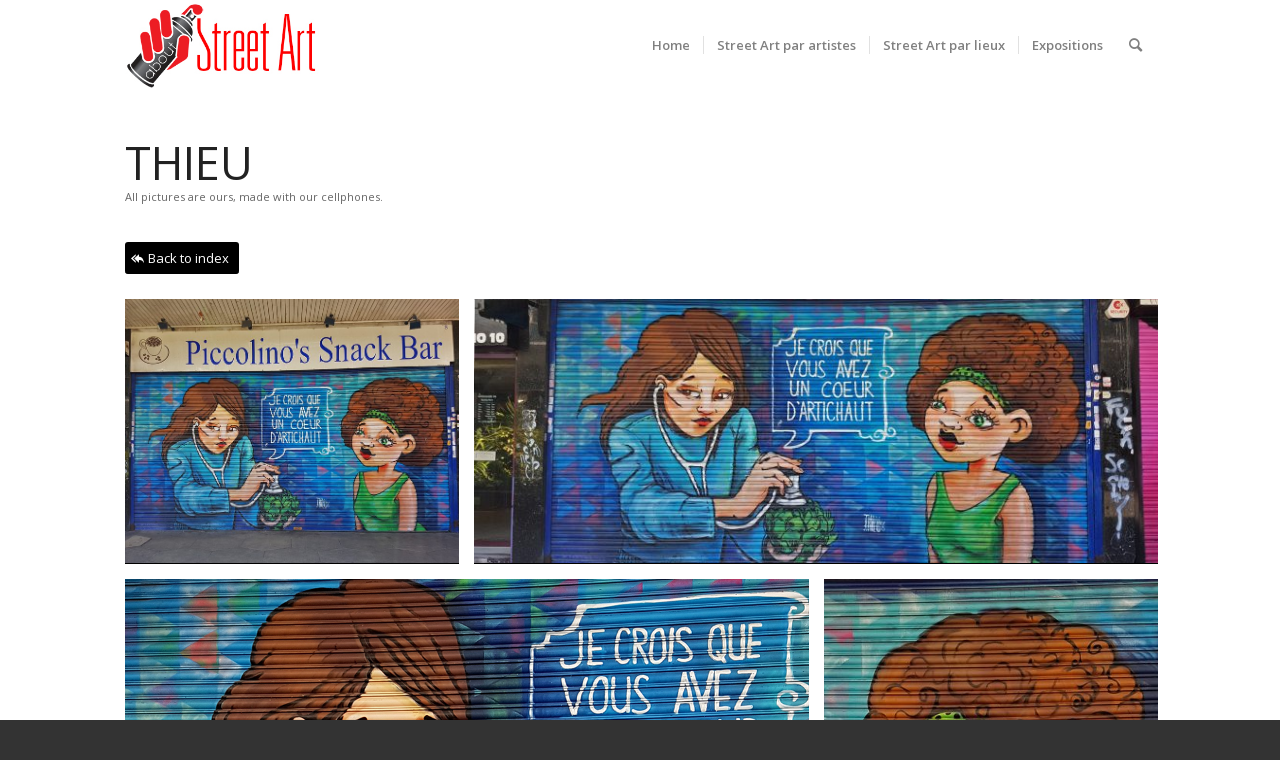

--- FILE ---
content_type: text/html; charset=UTF-8
request_url: https://www.about-street-art.com/thieu/
body_size: 11940
content:
<!DOCTYPE html>
<html lang="fr-FR" class="html_stretched responsive av-preloader-active av-preloader-enabled  html_header_top html_logo_left html_main_nav_header html_menu_right html_slim html_header_sticky html_header_shrinking html_mobile_menu_phone html_header_searchicon html_content_align_center html_header_unstick_top_disabled html_header_stretch_disabled html_minimal_header html_elegant-blog html_modern-blog html_av-submenu-hidden html_av-submenu-display-click html_av-overlay-side html_av-overlay-side-classic html_av-submenu-noclone html_entry_id_3450 av-cookies-no-cookie-consent av-no-preview av-default-lightbox html_text_menu_active av-mobile-menu-switch-default">
<head>
<meta charset="UTF-8" />
<meta name="robots" content="index, follow" />


<!-- mobile setting -->
<meta name="viewport" content="width=device-width, initial-scale=1">

<!-- Scripts/CSS and wp_head hook -->
<title>THIEU &#8211; Street Art&#8230;.</title>
<meta name='robots' content='max-image-preview:large' />
<link rel="alternate" type="application/rss+xml" title="Street Art.... &raquo; Flux" href="https://www.about-street-art.com/feed/" />
<link rel="alternate" type="application/rss+xml" title="Street Art.... &raquo; Flux des commentaires" href="https://www.about-street-art.com/comments/feed/" />

<!-- google webfont font replacement -->

			<script type='text/javascript'>

				(function() {

					/*	check if webfonts are disabled by user setting via cookie - or user must opt in.	*/
					var html = document.getElementsByTagName('html')[0];
					var cookie_check = html.className.indexOf('av-cookies-needs-opt-in') >= 0 || html.className.indexOf('av-cookies-can-opt-out') >= 0;
					var allow_continue = true;
					var silent_accept_cookie = html.className.indexOf('av-cookies-user-silent-accept') >= 0;

					if( cookie_check && ! silent_accept_cookie )
					{
						if( ! document.cookie.match(/aviaCookieConsent/) || html.className.indexOf('av-cookies-session-refused') >= 0 )
						{
							allow_continue = false;
						}
						else
						{
							if( ! document.cookie.match(/aviaPrivacyRefuseCookiesHideBar/) )
							{
								allow_continue = false;
							}
							else if( ! document.cookie.match(/aviaPrivacyEssentialCookiesEnabled/) )
							{
								allow_continue = false;
							}
							else if( document.cookie.match(/aviaPrivacyGoogleWebfontsDisabled/) )
							{
								allow_continue = false;
							}
						}
					}

					if( allow_continue )
					{
						var f = document.createElement('link');

						f.type 	= 'text/css';
						f.rel 	= 'stylesheet';
						f.href 	= 'https://fonts.googleapis.com/css?family=Open+Sans:400,600&display=auto';
						f.id 	= 'avia-google-webfont';

						document.getElementsByTagName('head')[0].appendChild(f);
					}
				})();

			</script>
			<script type="text/javascript">
window._wpemojiSettings = {"baseUrl":"https:\/\/s.w.org\/images\/core\/emoji\/14.0.0\/72x72\/","ext":".png","svgUrl":"https:\/\/s.w.org\/images\/core\/emoji\/14.0.0\/svg\/","svgExt":".svg","source":{"concatemoji":"https:\/\/www.about-street-art.com\/wp-includes\/js\/wp-emoji-release.min.js?ver=6.3.6"}};
/*! This file is auto-generated */
!function(i,n){var o,s,e;function c(e){try{var t={supportTests:e,timestamp:(new Date).valueOf()};sessionStorage.setItem(o,JSON.stringify(t))}catch(e){}}function p(e,t,n){e.clearRect(0,0,e.canvas.width,e.canvas.height),e.fillText(t,0,0);var t=new Uint32Array(e.getImageData(0,0,e.canvas.width,e.canvas.height).data),r=(e.clearRect(0,0,e.canvas.width,e.canvas.height),e.fillText(n,0,0),new Uint32Array(e.getImageData(0,0,e.canvas.width,e.canvas.height).data));return t.every(function(e,t){return e===r[t]})}function u(e,t,n){switch(t){case"flag":return n(e,"\ud83c\udff3\ufe0f\u200d\u26a7\ufe0f","\ud83c\udff3\ufe0f\u200b\u26a7\ufe0f")?!1:!n(e,"\ud83c\uddfa\ud83c\uddf3","\ud83c\uddfa\u200b\ud83c\uddf3")&&!n(e,"\ud83c\udff4\udb40\udc67\udb40\udc62\udb40\udc65\udb40\udc6e\udb40\udc67\udb40\udc7f","\ud83c\udff4\u200b\udb40\udc67\u200b\udb40\udc62\u200b\udb40\udc65\u200b\udb40\udc6e\u200b\udb40\udc67\u200b\udb40\udc7f");case"emoji":return!n(e,"\ud83e\udef1\ud83c\udffb\u200d\ud83e\udef2\ud83c\udfff","\ud83e\udef1\ud83c\udffb\u200b\ud83e\udef2\ud83c\udfff")}return!1}function f(e,t,n){var r="undefined"!=typeof WorkerGlobalScope&&self instanceof WorkerGlobalScope?new OffscreenCanvas(300,150):i.createElement("canvas"),a=r.getContext("2d",{willReadFrequently:!0}),o=(a.textBaseline="top",a.font="600 32px Arial",{});return e.forEach(function(e){o[e]=t(a,e,n)}),o}function t(e){var t=i.createElement("script");t.src=e,t.defer=!0,i.head.appendChild(t)}"undefined"!=typeof Promise&&(o="wpEmojiSettingsSupports",s=["flag","emoji"],n.supports={everything:!0,everythingExceptFlag:!0},e=new Promise(function(e){i.addEventListener("DOMContentLoaded",e,{once:!0})}),new Promise(function(t){var n=function(){try{var e=JSON.parse(sessionStorage.getItem(o));if("object"==typeof e&&"number"==typeof e.timestamp&&(new Date).valueOf()<e.timestamp+604800&&"object"==typeof e.supportTests)return e.supportTests}catch(e){}return null}();if(!n){if("undefined"!=typeof Worker&&"undefined"!=typeof OffscreenCanvas&&"undefined"!=typeof URL&&URL.createObjectURL&&"undefined"!=typeof Blob)try{var e="postMessage("+f.toString()+"("+[JSON.stringify(s),u.toString(),p.toString()].join(",")+"));",r=new Blob([e],{type:"text/javascript"}),a=new Worker(URL.createObjectURL(r),{name:"wpTestEmojiSupports"});return void(a.onmessage=function(e){c(n=e.data),a.terminate(),t(n)})}catch(e){}c(n=f(s,u,p))}t(n)}).then(function(e){for(var t in e)n.supports[t]=e[t],n.supports.everything=n.supports.everything&&n.supports[t],"flag"!==t&&(n.supports.everythingExceptFlag=n.supports.everythingExceptFlag&&n.supports[t]);n.supports.everythingExceptFlag=n.supports.everythingExceptFlag&&!n.supports.flag,n.DOMReady=!1,n.readyCallback=function(){n.DOMReady=!0}}).then(function(){return e}).then(function(){var e;n.supports.everything||(n.readyCallback(),(e=n.source||{}).concatemoji?t(e.concatemoji):e.wpemoji&&e.twemoji&&(t(e.twemoji),t(e.wpemoji)))}))}((window,document),window._wpemojiSettings);
</script>
<style type="text/css">
img.wp-smiley,
img.emoji {
	display: inline !important;
	border: none !important;
	box-shadow: none !important;
	height: 1em !important;
	width: 1em !important;
	margin: 0 0.07em !important;
	vertical-align: -0.1em !important;
	background: none !important;
	padding: 0 !important;
}
</style>
	<link rel='stylesheet' id='avia-grid-css' href='https://www.about-street-art.com/wp-content/themes/enfold/css/grid.css?ver=5.6.6' type='text/css' media='all' />
<link rel='stylesheet' id='avia-base-css' href='https://www.about-street-art.com/wp-content/themes/enfold/css/base.css?ver=5.6.6' type='text/css' media='all' />
<link rel='stylesheet' id='avia-layout-css' href='https://www.about-street-art.com/wp-content/themes/enfold/css/layout.css?ver=5.6.6' type='text/css' media='all' />
<link rel='stylesheet' id='avia-module-audioplayer-css' href='https://www.about-street-art.com/wp-content/themes/enfold/config-templatebuilder/avia-shortcodes/audio-player/audio-player.css?ver=5.6.6' type='text/css' media='all' />
<link rel='stylesheet' id='avia-module-blog-css' href='https://www.about-street-art.com/wp-content/themes/enfold/config-templatebuilder/avia-shortcodes/blog/blog.css?ver=5.6.6' type='text/css' media='all' />
<link rel='stylesheet' id='avia-module-postslider-css' href='https://www.about-street-art.com/wp-content/themes/enfold/config-templatebuilder/avia-shortcodes/postslider/postslider.css?ver=5.6.6' type='text/css' media='all' />
<link rel='stylesheet' id='avia-module-button-css' href='https://www.about-street-art.com/wp-content/themes/enfold/config-templatebuilder/avia-shortcodes/buttons/buttons.css?ver=5.6.6' type='text/css' media='all' />
<link rel='stylesheet' id='avia-module-buttonrow-css' href='https://www.about-street-art.com/wp-content/themes/enfold/config-templatebuilder/avia-shortcodes/buttonrow/buttonrow.css?ver=5.6.6' type='text/css' media='all' />
<link rel='stylesheet' id='avia-module-button-fullwidth-css' href='https://www.about-street-art.com/wp-content/themes/enfold/config-templatebuilder/avia-shortcodes/buttons_fullwidth/buttons_fullwidth.css?ver=5.6.6' type='text/css' media='all' />
<link rel='stylesheet' id='avia-module-catalogue-css' href='https://www.about-street-art.com/wp-content/themes/enfold/config-templatebuilder/avia-shortcodes/catalogue/catalogue.css?ver=5.6.6' type='text/css' media='all' />
<link rel='stylesheet' id='avia-module-comments-css' href='https://www.about-street-art.com/wp-content/themes/enfold/config-templatebuilder/avia-shortcodes/comments/comments.css?ver=5.6.6' type='text/css' media='all' />
<link rel='stylesheet' id='avia-module-contact-css' href='https://www.about-street-art.com/wp-content/themes/enfold/config-templatebuilder/avia-shortcodes/contact/contact.css?ver=5.6.6' type='text/css' media='all' />
<link rel='stylesheet' id='avia-module-slideshow-css' href='https://www.about-street-art.com/wp-content/themes/enfold/config-templatebuilder/avia-shortcodes/slideshow/slideshow.css?ver=5.6.6' type='text/css' media='all' />
<link rel='stylesheet' id='avia-module-slideshow-contentpartner-css' href='https://www.about-street-art.com/wp-content/themes/enfold/config-templatebuilder/avia-shortcodes/contentslider/contentslider.css?ver=5.6.6' type='text/css' media='all' />
<link rel='stylesheet' id='avia-module-countdown-css' href='https://www.about-street-art.com/wp-content/themes/enfold/config-templatebuilder/avia-shortcodes/countdown/countdown.css?ver=5.6.6' type='text/css' media='all' />
<link rel='stylesheet' id='avia-module-gallery-css' href='https://www.about-street-art.com/wp-content/themes/enfold/config-templatebuilder/avia-shortcodes/gallery/gallery.css?ver=5.6.6' type='text/css' media='all' />
<link rel='stylesheet' id='avia-module-gallery-hor-css' href='https://www.about-street-art.com/wp-content/themes/enfold/config-templatebuilder/avia-shortcodes/gallery_horizontal/gallery_horizontal.css?ver=5.6.6' type='text/css' media='all' />
<link rel='stylesheet' id='avia-module-maps-css' href='https://www.about-street-art.com/wp-content/themes/enfold/config-templatebuilder/avia-shortcodes/google_maps/google_maps.css?ver=5.6.6' type='text/css' media='all' />
<link rel='stylesheet' id='avia-module-gridrow-css' href='https://www.about-street-art.com/wp-content/themes/enfold/config-templatebuilder/avia-shortcodes/grid_row/grid_row.css?ver=5.6.6' type='text/css' media='all' />
<link rel='stylesheet' id='avia-module-heading-css' href='https://www.about-street-art.com/wp-content/themes/enfold/config-templatebuilder/avia-shortcodes/heading/heading.css?ver=5.6.6' type='text/css' media='all' />
<link rel='stylesheet' id='avia-module-rotator-css' href='https://www.about-street-art.com/wp-content/themes/enfold/config-templatebuilder/avia-shortcodes/headline_rotator/headline_rotator.css?ver=5.6.6' type='text/css' media='all' />
<link rel='stylesheet' id='avia-module-hr-css' href='https://www.about-street-art.com/wp-content/themes/enfold/config-templatebuilder/avia-shortcodes/hr/hr.css?ver=5.6.6' type='text/css' media='all' />
<link rel='stylesheet' id='avia-module-icon-css' href='https://www.about-street-art.com/wp-content/themes/enfold/config-templatebuilder/avia-shortcodes/icon/icon.css?ver=5.6.6' type='text/css' media='all' />
<link rel='stylesheet' id='avia-module-icon-circles-css' href='https://www.about-street-art.com/wp-content/themes/enfold/config-templatebuilder/avia-shortcodes/icon_circles/icon_circles.css?ver=5.6.6' type='text/css' media='all' />
<link rel='stylesheet' id='avia-module-iconbox-css' href='https://www.about-street-art.com/wp-content/themes/enfold/config-templatebuilder/avia-shortcodes/iconbox/iconbox.css?ver=5.6.6' type='text/css' media='all' />
<link rel='stylesheet' id='avia-module-icongrid-css' href='https://www.about-street-art.com/wp-content/themes/enfold/config-templatebuilder/avia-shortcodes/icongrid/icongrid.css?ver=5.6.6' type='text/css' media='all' />
<link rel='stylesheet' id='avia-module-iconlist-css' href='https://www.about-street-art.com/wp-content/themes/enfold/config-templatebuilder/avia-shortcodes/iconlist/iconlist.css?ver=5.6.6' type='text/css' media='all' />
<link rel='stylesheet' id='avia-module-image-css' href='https://www.about-street-art.com/wp-content/themes/enfold/config-templatebuilder/avia-shortcodes/image/image.css?ver=5.6.6' type='text/css' media='all' />
<link rel='stylesheet' id='avia-module-image-diff-css' href='https://www.about-street-art.com/wp-content/themes/enfold/config-templatebuilder/avia-shortcodes/image_diff/image_diff.css?ver=5.6.6' type='text/css' media='all' />
<link rel='stylesheet' id='avia-module-hotspot-css' href='https://www.about-street-art.com/wp-content/themes/enfold/config-templatebuilder/avia-shortcodes/image_hotspots/image_hotspots.css?ver=5.6.6' type='text/css' media='all' />
<link rel='stylesheet' id='avia-module-sc-lottie-animation-css' href='https://www.about-street-art.com/wp-content/themes/enfold/config-templatebuilder/avia-shortcodes/lottie_animation/lottie_animation.css?ver=5.6.6' type='text/css' media='all' />
<link rel='stylesheet' id='avia-module-magazine-css' href='https://www.about-street-art.com/wp-content/themes/enfold/config-templatebuilder/avia-shortcodes/magazine/magazine.css?ver=5.6.6' type='text/css' media='all' />
<link rel='stylesheet' id='avia-module-masonry-css' href='https://www.about-street-art.com/wp-content/themes/enfold/config-templatebuilder/avia-shortcodes/masonry_entries/masonry_entries.css?ver=5.6.6' type='text/css' media='all' />
<link rel='stylesheet' id='avia-siteloader-css' href='https://www.about-street-art.com/wp-content/themes/enfold/css/avia-snippet-site-preloader.css?ver=5.6.6' type='text/css' media='all' />
<link rel='stylesheet' id='avia-module-menu-css' href='https://www.about-street-art.com/wp-content/themes/enfold/config-templatebuilder/avia-shortcodes/menu/menu.css?ver=5.6.6' type='text/css' media='all' />
<link rel='stylesheet' id='avia-module-notification-css' href='https://www.about-street-art.com/wp-content/themes/enfold/config-templatebuilder/avia-shortcodes/notification/notification.css?ver=5.6.6' type='text/css' media='all' />
<link rel='stylesheet' id='avia-module-numbers-css' href='https://www.about-street-art.com/wp-content/themes/enfold/config-templatebuilder/avia-shortcodes/numbers/numbers.css?ver=5.6.6' type='text/css' media='all' />
<link rel='stylesheet' id='avia-module-portfolio-css' href='https://www.about-street-art.com/wp-content/themes/enfold/config-templatebuilder/avia-shortcodes/portfolio/portfolio.css?ver=5.6.6' type='text/css' media='all' />
<link rel='stylesheet' id='avia-module-post-metadata-css' href='https://www.about-street-art.com/wp-content/themes/enfold/config-templatebuilder/avia-shortcodes/post_metadata/post_metadata.css?ver=5.6.6' type='text/css' media='all' />
<link rel='stylesheet' id='avia-module-progress-bar-css' href='https://www.about-street-art.com/wp-content/themes/enfold/config-templatebuilder/avia-shortcodes/progressbar/progressbar.css?ver=5.6.6' type='text/css' media='all' />
<link rel='stylesheet' id='avia-module-promobox-css' href='https://www.about-street-art.com/wp-content/themes/enfold/config-templatebuilder/avia-shortcodes/promobox/promobox.css?ver=5.6.6' type='text/css' media='all' />
<link rel='stylesheet' id='avia-sc-search-css' href='https://www.about-street-art.com/wp-content/themes/enfold/config-templatebuilder/avia-shortcodes/search/search.css?ver=5.6.6' type='text/css' media='all' />
<link rel='stylesheet' id='avia-module-slideshow-accordion-css' href='https://www.about-street-art.com/wp-content/themes/enfold/config-templatebuilder/avia-shortcodes/slideshow_accordion/slideshow_accordion.css?ver=5.6.6' type='text/css' media='all' />
<link rel='stylesheet' id='avia-module-slideshow-feature-image-css' href='https://www.about-street-art.com/wp-content/themes/enfold/config-templatebuilder/avia-shortcodes/slideshow_feature_image/slideshow_feature_image.css?ver=5.6.6' type='text/css' media='all' />
<link rel='stylesheet' id='avia-module-slideshow-fullsize-css' href='https://www.about-street-art.com/wp-content/themes/enfold/config-templatebuilder/avia-shortcodes/slideshow_fullsize/slideshow_fullsize.css?ver=5.6.6' type='text/css' media='all' />
<link rel='stylesheet' id='avia-module-slideshow-fullscreen-css' href='https://www.about-street-art.com/wp-content/themes/enfold/config-templatebuilder/avia-shortcodes/slideshow_fullscreen/slideshow_fullscreen.css?ver=5.6.6' type='text/css' media='all' />
<link rel='stylesheet' id='avia-module-slideshow-ls-css' href='https://www.about-street-art.com/wp-content/themes/enfold/config-templatebuilder/avia-shortcodes/slideshow_layerslider/slideshow_layerslider.css?ver=5.6.6' type='text/css' media='all' />
<link rel='stylesheet' id='avia-module-social-css' href='https://www.about-street-art.com/wp-content/themes/enfold/config-templatebuilder/avia-shortcodes/social_share/social_share.css?ver=5.6.6' type='text/css' media='all' />
<link rel='stylesheet' id='avia-module-tabsection-css' href='https://www.about-street-art.com/wp-content/themes/enfold/config-templatebuilder/avia-shortcodes/tab_section/tab_section.css?ver=5.6.6' type='text/css' media='all' />
<link rel='stylesheet' id='avia-module-table-css' href='https://www.about-street-art.com/wp-content/themes/enfold/config-templatebuilder/avia-shortcodes/table/table.css?ver=5.6.6' type='text/css' media='all' />
<link rel='stylesheet' id='avia-module-tabs-css' href='https://www.about-street-art.com/wp-content/themes/enfold/config-templatebuilder/avia-shortcodes/tabs/tabs.css?ver=5.6.6' type='text/css' media='all' />
<link rel='stylesheet' id='avia-module-team-css' href='https://www.about-street-art.com/wp-content/themes/enfold/config-templatebuilder/avia-shortcodes/team/team.css?ver=5.6.6' type='text/css' media='all' />
<link rel='stylesheet' id='avia-module-testimonials-css' href='https://www.about-street-art.com/wp-content/themes/enfold/config-templatebuilder/avia-shortcodes/testimonials/testimonials.css?ver=5.6.6' type='text/css' media='all' />
<link rel='stylesheet' id='avia-module-timeline-css' href='https://www.about-street-art.com/wp-content/themes/enfold/config-templatebuilder/avia-shortcodes/timeline/timeline.css?ver=5.6.6' type='text/css' media='all' />
<link rel='stylesheet' id='avia-module-toggles-css' href='https://www.about-street-art.com/wp-content/themes/enfold/config-templatebuilder/avia-shortcodes/toggles/toggles.css?ver=5.6.6' type='text/css' media='all' />
<link rel='stylesheet' id='avia-module-video-css' href='https://www.about-street-art.com/wp-content/themes/enfold/config-templatebuilder/avia-shortcodes/video/video.css?ver=5.6.6' type='text/css' media='all' />
<link rel='stylesheet' id='sbi_styles-css' href='https://www.about-street-art.com/wp-content/plugins/instagram-feed/css/sbi-styles.min.css?ver=6.2.2' type='text/css' media='all' />
<link rel='stylesheet' id='wp-block-library-css' href='https://www.about-street-art.com/wp-includes/css/dist/block-library/style.min.css?ver=6.3.6' type='text/css' media='all' />
<style id='global-styles-inline-css' type='text/css'>
body{--wp--preset--color--black: #000000;--wp--preset--color--cyan-bluish-gray: #abb8c3;--wp--preset--color--white: #ffffff;--wp--preset--color--pale-pink: #f78da7;--wp--preset--color--vivid-red: #cf2e2e;--wp--preset--color--luminous-vivid-orange: #ff6900;--wp--preset--color--luminous-vivid-amber: #fcb900;--wp--preset--color--light-green-cyan: #7bdcb5;--wp--preset--color--vivid-green-cyan: #00d084;--wp--preset--color--pale-cyan-blue: #8ed1fc;--wp--preset--color--vivid-cyan-blue: #0693e3;--wp--preset--color--vivid-purple: #9b51e0;--wp--preset--color--metallic-red: #b02b2c;--wp--preset--color--maximum-yellow-red: #edae44;--wp--preset--color--yellow-sun: #eeee22;--wp--preset--color--palm-leaf: #83a846;--wp--preset--color--aero: #7bb0e7;--wp--preset--color--old-lavender: #745f7e;--wp--preset--color--steel-teal: #5f8789;--wp--preset--color--raspberry-pink: #d65799;--wp--preset--color--medium-turquoise: #4ecac2;--wp--preset--gradient--vivid-cyan-blue-to-vivid-purple: linear-gradient(135deg,rgba(6,147,227,1) 0%,rgb(155,81,224) 100%);--wp--preset--gradient--light-green-cyan-to-vivid-green-cyan: linear-gradient(135deg,rgb(122,220,180) 0%,rgb(0,208,130) 100%);--wp--preset--gradient--luminous-vivid-amber-to-luminous-vivid-orange: linear-gradient(135deg,rgba(252,185,0,1) 0%,rgba(255,105,0,1) 100%);--wp--preset--gradient--luminous-vivid-orange-to-vivid-red: linear-gradient(135deg,rgba(255,105,0,1) 0%,rgb(207,46,46) 100%);--wp--preset--gradient--very-light-gray-to-cyan-bluish-gray: linear-gradient(135deg,rgb(238,238,238) 0%,rgb(169,184,195) 100%);--wp--preset--gradient--cool-to-warm-spectrum: linear-gradient(135deg,rgb(74,234,220) 0%,rgb(151,120,209) 20%,rgb(207,42,186) 40%,rgb(238,44,130) 60%,rgb(251,105,98) 80%,rgb(254,248,76) 100%);--wp--preset--gradient--blush-light-purple: linear-gradient(135deg,rgb(255,206,236) 0%,rgb(152,150,240) 100%);--wp--preset--gradient--blush-bordeaux: linear-gradient(135deg,rgb(254,205,165) 0%,rgb(254,45,45) 50%,rgb(107,0,62) 100%);--wp--preset--gradient--luminous-dusk: linear-gradient(135deg,rgb(255,203,112) 0%,rgb(199,81,192) 50%,rgb(65,88,208) 100%);--wp--preset--gradient--pale-ocean: linear-gradient(135deg,rgb(255,245,203) 0%,rgb(182,227,212) 50%,rgb(51,167,181) 100%);--wp--preset--gradient--electric-grass: linear-gradient(135deg,rgb(202,248,128) 0%,rgb(113,206,126) 100%);--wp--preset--gradient--midnight: linear-gradient(135deg,rgb(2,3,129) 0%,rgb(40,116,252) 100%);--wp--preset--font-size--small: 1rem;--wp--preset--font-size--medium: 1.125rem;--wp--preset--font-size--large: 1.75rem;--wp--preset--font-size--x-large: clamp(1.75rem, 3vw, 2.25rem);--wp--preset--spacing--20: 0.44rem;--wp--preset--spacing--30: 0.67rem;--wp--preset--spacing--40: 1rem;--wp--preset--spacing--50: 1.5rem;--wp--preset--spacing--60: 2.25rem;--wp--preset--spacing--70: 3.38rem;--wp--preset--spacing--80: 5.06rem;--wp--preset--shadow--natural: 6px 6px 9px rgba(0, 0, 0, 0.2);--wp--preset--shadow--deep: 12px 12px 50px rgba(0, 0, 0, 0.4);--wp--preset--shadow--sharp: 6px 6px 0px rgba(0, 0, 0, 0.2);--wp--preset--shadow--outlined: 6px 6px 0px -3px rgba(255, 255, 255, 1), 6px 6px rgba(0, 0, 0, 1);--wp--preset--shadow--crisp: 6px 6px 0px rgba(0, 0, 0, 1);}body { margin: 0;--wp--style--global--content-size: 800px;--wp--style--global--wide-size: 1130px; }.wp-site-blocks > .alignleft { float: left; margin-right: 2em; }.wp-site-blocks > .alignright { float: right; margin-left: 2em; }.wp-site-blocks > .aligncenter { justify-content: center; margin-left: auto; margin-right: auto; }:where(.is-layout-flex){gap: 0.5em;}:where(.is-layout-grid){gap: 0.5em;}body .is-layout-flow > .alignleft{float: left;margin-inline-start: 0;margin-inline-end: 2em;}body .is-layout-flow > .alignright{float: right;margin-inline-start: 2em;margin-inline-end: 0;}body .is-layout-flow > .aligncenter{margin-left: auto !important;margin-right: auto !important;}body .is-layout-constrained > .alignleft{float: left;margin-inline-start: 0;margin-inline-end: 2em;}body .is-layout-constrained > .alignright{float: right;margin-inline-start: 2em;margin-inline-end: 0;}body .is-layout-constrained > .aligncenter{margin-left: auto !important;margin-right: auto !important;}body .is-layout-constrained > :where(:not(.alignleft):not(.alignright):not(.alignfull)){max-width: var(--wp--style--global--content-size);margin-left: auto !important;margin-right: auto !important;}body .is-layout-constrained > .alignwide{max-width: var(--wp--style--global--wide-size);}body .is-layout-flex{display: flex;}body .is-layout-flex{flex-wrap: wrap;align-items: center;}body .is-layout-flex > *{margin: 0;}body .is-layout-grid{display: grid;}body .is-layout-grid > *{margin: 0;}body{padding-top: 0px;padding-right: 0px;padding-bottom: 0px;padding-left: 0px;}a:where(:not(.wp-element-button)){text-decoration: underline;}.wp-element-button, .wp-block-button__link{background-color: #32373c;border-width: 0;color: #fff;font-family: inherit;font-size: inherit;line-height: inherit;padding: calc(0.667em + 2px) calc(1.333em + 2px);text-decoration: none;}.has-black-color{color: var(--wp--preset--color--black) !important;}.has-cyan-bluish-gray-color{color: var(--wp--preset--color--cyan-bluish-gray) !important;}.has-white-color{color: var(--wp--preset--color--white) !important;}.has-pale-pink-color{color: var(--wp--preset--color--pale-pink) !important;}.has-vivid-red-color{color: var(--wp--preset--color--vivid-red) !important;}.has-luminous-vivid-orange-color{color: var(--wp--preset--color--luminous-vivid-orange) !important;}.has-luminous-vivid-amber-color{color: var(--wp--preset--color--luminous-vivid-amber) !important;}.has-light-green-cyan-color{color: var(--wp--preset--color--light-green-cyan) !important;}.has-vivid-green-cyan-color{color: var(--wp--preset--color--vivid-green-cyan) !important;}.has-pale-cyan-blue-color{color: var(--wp--preset--color--pale-cyan-blue) !important;}.has-vivid-cyan-blue-color{color: var(--wp--preset--color--vivid-cyan-blue) !important;}.has-vivid-purple-color{color: var(--wp--preset--color--vivid-purple) !important;}.has-metallic-red-color{color: var(--wp--preset--color--metallic-red) !important;}.has-maximum-yellow-red-color{color: var(--wp--preset--color--maximum-yellow-red) !important;}.has-yellow-sun-color{color: var(--wp--preset--color--yellow-sun) !important;}.has-palm-leaf-color{color: var(--wp--preset--color--palm-leaf) !important;}.has-aero-color{color: var(--wp--preset--color--aero) !important;}.has-old-lavender-color{color: var(--wp--preset--color--old-lavender) !important;}.has-steel-teal-color{color: var(--wp--preset--color--steel-teal) !important;}.has-raspberry-pink-color{color: var(--wp--preset--color--raspberry-pink) !important;}.has-medium-turquoise-color{color: var(--wp--preset--color--medium-turquoise) !important;}.has-black-background-color{background-color: var(--wp--preset--color--black) !important;}.has-cyan-bluish-gray-background-color{background-color: var(--wp--preset--color--cyan-bluish-gray) !important;}.has-white-background-color{background-color: var(--wp--preset--color--white) !important;}.has-pale-pink-background-color{background-color: var(--wp--preset--color--pale-pink) !important;}.has-vivid-red-background-color{background-color: var(--wp--preset--color--vivid-red) !important;}.has-luminous-vivid-orange-background-color{background-color: var(--wp--preset--color--luminous-vivid-orange) !important;}.has-luminous-vivid-amber-background-color{background-color: var(--wp--preset--color--luminous-vivid-amber) !important;}.has-light-green-cyan-background-color{background-color: var(--wp--preset--color--light-green-cyan) !important;}.has-vivid-green-cyan-background-color{background-color: var(--wp--preset--color--vivid-green-cyan) !important;}.has-pale-cyan-blue-background-color{background-color: var(--wp--preset--color--pale-cyan-blue) !important;}.has-vivid-cyan-blue-background-color{background-color: var(--wp--preset--color--vivid-cyan-blue) !important;}.has-vivid-purple-background-color{background-color: var(--wp--preset--color--vivid-purple) !important;}.has-metallic-red-background-color{background-color: var(--wp--preset--color--metallic-red) !important;}.has-maximum-yellow-red-background-color{background-color: var(--wp--preset--color--maximum-yellow-red) !important;}.has-yellow-sun-background-color{background-color: var(--wp--preset--color--yellow-sun) !important;}.has-palm-leaf-background-color{background-color: var(--wp--preset--color--palm-leaf) !important;}.has-aero-background-color{background-color: var(--wp--preset--color--aero) !important;}.has-old-lavender-background-color{background-color: var(--wp--preset--color--old-lavender) !important;}.has-steel-teal-background-color{background-color: var(--wp--preset--color--steel-teal) !important;}.has-raspberry-pink-background-color{background-color: var(--wp--preset--color--raspberry-pink) !important;}.has-medium-turquoise-background-color{background-color: var(--wp--preset--color--medium-turquoise) !important;}.has-black-border-color{border-color: var(--wp--preset--color--black) !important;}.has-cyan-bluish-gray-border-color{border-color: var(--wp--preset--color--cyan-bluish-gray) !important;}.has-white-border-color{border-color: var(--wp--preset--color--white) !important;}.has-pale-pink-border-color{border-color: var(--wp--preset--color--pale-pink) !important;}.has-vivid-red-border-color{border-color: var(--wp--preset--color--vivid-red) !important;}.has-luminous-vivid-orange-border-color{border-color: var(--wp--preset--color--luminous-vivid-orange) !important;}.has-luminous-vivid-amber-border-color{border-color: var(--wp--preset--color--luminous-vivid-amber) !important;}.has-light-green-cyan-border-color{border-color: var(--wp--preset--color--light-green-cyan) !important;}.has-vivid-green-cyan-border-color{border-color: var(--wp--preset--color--vivid-green-cyan) !important;}.has-pale-cyan-blue-border-color{border-color: var(--wp--preset--color--pale-cyan-blue) !important;}.has-vivid-cyan-blue-border-color{border-color: var(--wp--preset--color--vivid-cyan-blue) !important;}.has-vivid-purple-border-color{border-color: var(--wp--preset--color--vivid-purple) !important;}.has-metallic-red-border-color{border-color: var(--wp--preset--color--metallic-red) !important;}.has-maximum-yellow-red-border-color{border-color: var(--wp--preset--color--maximum-yellow-red) !important;}.has-yellow-sun-border-color{border-color: var(--wp--preset--color--yellow-sun) !important;}.has-palm-leaf-border-color{border-color: var(--wp--preset--color--palm-leaf) !important;}.has-aero-border-color{border-color: var(--wp--preset--color--aero) !important;}.has-old-lavender-border-color{border-color: var(--wp--preset--color--old-lavender) !important;}.has-steel-teal-border-color{border-color: var(--wp--preset--color--steel-teal) !important;}.has-raspberry-pink-border-color{border-color: var(--wp--preset--color--raspberry-pink) !important;}.has-medium-turquoise-border-color{border-color: var(--wp--preset--color--medium-turquoise) !important;}.has-vivid-cyan-blue-to-vivid-purple-gradient-background{background: var(--wp--preset--gradient--vivid-cyan-blue-to-vivid-purple) !important;}.has-light-green-cyan-to-vivid-green-cyan-gradient-background{background: var(--wp--preset--gradient--light-green-cyan-to-vivid-green-cyan) !important;}.has-luminous-vivid-amber-to-luminous-vivid-orange-gradient-background{background: var(--wp--preset--gradient--luminous-vivid-amber-to-luminous-vivid-orange) !important;}.has-luminous-vivid-orange-to-vivid-red-gradient-background{background: var(--wp--preset--gradient--luminous-vivid-orange-to-vivid-red) !important;}.has-very-light-gray-to-cyan-bluish-gray-gradient-background{background: var(--wp--preset--gradient--very-light-gray-to-cyan-bluish-gray) !important;}.has-cool-to-warm-spectrum-gradient-background{background: var(--wp--preset--gradient--cool-to-warm-spectrum) !important;}.has-blush-light-purple-gradient-background{background: var(--wp--preset--gradient--blush-light-purple) !important;}.has-blush-bordeaux-gradient-background{background: var(--wp--preset--gradient--blush-bordeaux) !important;}.has-luminous-dusk-gradient-background{background: var(--wp--preset--gradient--luminous-dusk) !important;}.has-pale-ocean-gradient-background{background: var(--wp--preset--gradient--pale-ocean) !important;}.has-electric-grass-gradient-background{background: var(--wp--preset--gradient--electric-grass) !important;}.has-midnight-gradient-background{background: var(--wp--preset--gradient--midnight) !important;}.has-small-font-size{font-size: var(--wp--preset--font-size--small) !important;}.has-medium-font-size{font-size: var(--wp--preset--font-size--medium) !important;}.has-large-font-size{font-size: var(--wp--preset--font-size--large) !important;}.has-x-large-font-size{font-size: var(--wp--preset--font-size--x-large) !important;}
.wp-block-navigation a:where(:not(.wp-element-button)){color: inherit;}
:where(.wp-block-post-template.is-layout-flex){gap: 1.25em;}:where(.wp-block-post-template.is-layout-grid){gap: 1.25em;}
:where(.wp-block-columns.is-layout-flex){gap: 2em;}:where(.wp-block-columns.is-layout-grid){gap: 2em;}
.wp-block-pullquote{font-size: 1.5em;line-height: 1.6;}
</style>
<link rel='stylesheet' id='recent-facebook-posts-css-css' href='https://www.about-street-art.com/wp-content/plugins/recent-facebook-posts/assets/css/default.min.css?ver=2.0.13' type='text/css' media='all' />
<link rel='stylesheet' id='avia-scs-css' href='https://www.about-street-art.com/wp-content/themes/enfold/css/shortcodes.css?ver=5.6.6' type='text/css' media='all' />
<link rel='stylesheet' id='avia-fold-unfold-css' href='https://www.about-street-art.com/wp-content/themes/enfold/css/avia-snippet-fold-unfold.css?ver=5.6.6' type='text/css' media='all' />
<link rel='stylesheet' id='avia-popup-css-css' href='https://www.about-street-art.com/wp-content/themes/enfold/js/aviapopup/magnific-popup.min.css?ver=5.6.6' type='text/css' media='screen' />
<link rel='stylesheet' id='avia-lightbox-css' href='https://www.about-street-art.com/wp-content/themes/enfold/css/avia-snippet-lightbox.css?ver=5.6.6' type='text/css' media='screen' />
<link rel='stylesheet' id='avia-widget-css-css' href='https://www.about-street-art.com/wp-content/themes/enfold/css/avia-snippet-widget.css?ver=5.6.6' type='text/css' media='screen' />
<link rel='stylesheet' id='avia-dynamic-css' href='https://www.about-street-art.com/wp-content/uploads/dynamic_avia/enfold.css?ver=6517ed778ea42' type='text/css' media='all' />
<link rel='stylesheet' id='avia-custom-css' href='https://www.about-street-art.com/wp-content/themes/enfold/css/custom.css?ver=5.6.6' type='text/css' media='all' />
<link rel='stylesheet' id='avia-single-post-3450-css' href='https://www.about-street-art.com/wp-content/uploads/dynamic_avia/avia_posts_css/post-3450.css?ver=ver-1696453644' type='text/css' media='all' />
<script type='text/javascript' src='https://www.about-street-art.com/wp-includes/js/jquery/jquery.min.js?ver=3.7.0' id='jquery-core-js'></script>
<script type='text/javascript' src='https://www.about-street-art.com/wp-includes/js/jquery/jquery-migrate.min.js?ver=3.4.1' id='jquery-migrate-js'></script>
<script type='text/javascript' src='https://www.about-street-art.com/wp-content/themes/enfold/js/avia-js.js?ver=5.6.6' id='avia-js-js'></script>
<script type='text/javascript' src='https://www.about-street-art.com/wp-content/themes/enfold/js/avia-compat.js?ver=5.6.6' id='avia-compat-js'></script>
<link rel="https://api.w.org/" href="https://www.about-street-art.com/wp-json/" /><link rel="alternate" type="application/json" href="https://www.about-street-art.com/wp-json/wp/v2/pages/3450" /><link rel="EditURI" type="application/rsd+xml" title="RSD" href="https://www.about-street-art.com/xmlrpc.php?rsd" />
<meta name="generator" content="WordPress 6.3.6" />
<link rel="canonical" href="https://www.about-street-art.com/thieu/" />
<link rel='shortlink' href='https://www.about-street-art.com/?p=3450' />
<link rel="alternate" type="application/json+oembed" href="https://www.about-street-art.com/wp-json/oembed/1.0/embed?url=https%3A%2F%2Fwww.about-street-art.com%2Fthieu%2F" />
<link rel="alternate" type="text/xml+oembed" href="https://www.about-street-art.com/wp-json/oembed/1.0/embed?url=https%3A%2F%2Fwww.about-street-art.com%2Fthieu%2F&#038;format=xml" />
<link rel="profile" href="https://gmpg.org/xfn/11" />
<link rel="alternate" type="application/rss+xml" title="Street Art.... RSS2 Feed" href="https://www.about-street-art.com/feed/" />
<link rel="pingback" href="https://www.about-street-art.com/xmlrpc.php" />
<!--[if lt IE 9]><script src="https://www.about-street-art.com/wp-content/themes/enfold/js/html5shiv.js"></script><![endif]-->
<link rel="icon" href="https://www.aboutart.club/wp-content/uploads/2016/10/FAVICON.gif" type="image/gif">
<style type="text/css">
		@font-face {font-family: 'entypo-fontello'; font-weight: normal; font-style: normal; font-display: auto;
		src: url('https://www.about-street-art.com/wp-content/themes/enfold/config-templatebuilder/avia-template-builder/assets/fonts/entypo-fontello.woff2') format('woff2'),
		url('https://www.about-street-art.com/wp-content/themes/enfold/config-templatebuilder/avia-template-builder/assets/fonts/entypo-fontello.woff') format('woff'),
		url('https://www.about-street-art.com/wp-content/themes/enfold/config-templatebuilder/avia-template-builder/assets/fonts/entypo-fontello.ttf') format('truetype'),
		url('https://www.about-street-art.com/wp-content/themes/enfold/config-templatebuilder/avia-template-builder/assets/fonts/entypo-fontello.svg#entypo-fontello') format('svg'),
		url('https://www.about-street-art.com/wp-content/themes/enfold/config-templatebuilder/avia-template-builder/assets/fonts/entypo-fontello.eot'),
		url('https://www.about-street-art.com/wp-content/themes/enfold/config-templatebuilder/avia-template-builder/assets/fonts/entypo-fontello.eot?#iefix') format('embedded-opentype');
		} #top .avia-font-entypo-fontello, body .avia-font-entypo-fontello, html body [data-av_iconfont='entypo-fontello']:before{ font-family: 'entypo-fontello'; }
		</style>

<!--
Debugging Info for Theme support: 

Theme: Enfold
Version: 5.6.6
Installed: enfold
AviaFramework Version: 5.6
AviaBuilder Version: 5.3
aviaElementManager Version: 1.0.1
ML:128-PU:99-PLA:9
WP:6.3.6
Compress: CSS:disabled - JS:disabled
Updates: enabled - token has changed and not verified
PLAu:8
-->
</head>

<body id="top" class="page-template-default page page-id-3450 stretched rtl_columns av-curtain-numeric open_sans  avia-responsive-images-support" itemscope="itemscope" itemtype="https://schema.org/WebPage" >

	<div class='av-siteloader-wrap av-transition-enabled'><div class="av-siteloader-inner"><div class="av-siteloader-cell"><div class="av-siteloader"><div class="av-siteloader-extra"></div></div></div></div></div>
	<div id='wrap_all'>

	
<header id='header' class='all_colors header_color light_bg_color  av_header_top av_logo_left av_main_nav_header av_menu_right av_slim av_header_sticky av_header_shrinking av_header_stretch_disabled av_mobile_menu_phone av_header_searchicon av_header_unstick_top_disabled av_seperator_small_border av_minimal_header av_bottom_nav_disabled ' data-av_shrink_factor='50' role="banner" itemscope="itemscope" itemtype="https://schema.org/WPHeader" >

		<div  id='header_main' class='container_wrap container_wrap_logo'>

        <div class='container av-logo-container'><div class='inner-container'><span class='logo avia-standard-logo'><a href='https://www.about-street-art.com/' class='' aria-label='base-logo-fini-pour-ENFOLD' title='base-logo-fini-pour-ENFOLD'><img src="https://www.about-street-art.com/wp-content/uploads/2023/09/base-logo-fini-pour-ENFOLD.jpg" srcset="https://www.about-street-art.com/wp-content/uploads/2023/09/base-logo-fini-pour-ENFOLD.jpg 340w, https://www.about-street-art.com/wp-content/uploads/2023/09/base-logo-fini-pour-ENFOLD-300x138.jpg 300w" sizes="(max-width: 340px) 100vw, 340px" height="100" width="300" alt='Street Art....' title='base-logo-fini-pour-ENFOLD' /></a></span><nav class='main_menu' data-selectname='Sélectionner une page'  role="navigation" itemscope="itemscope" itemtype="https://schema.org/SiteNavigationElement" ><div class="avia-menu av-main-nav-wrap"><ul role="menu" class="menu av-main-nav" id="avia-menu"><li role="menuitem" id="menu-item-2687" class="menu-item menu-item-type-post_type menu-item-object-page menu-item-home menu-item-top-level menu-item-top-level-1"><a href="https://www.about-street-art.com/" itemprop="url" tabindex="0"><span class="avia-bullet"></span><span class="avia-menu-text">Home</span><span class="avia-menu-fx"><span class="avia-arrow-wrap"><span class="avia-arrow"></span></span></span></a></li>
<li role="menuitem" id="menu-item-2875" class="menu-item menu-item-type-post_type menu-item-object-page menu-item-mega-parent  menu-item-top-level menu-item-top-level-2"><a href="https://www.about-street-art.com/street-artists-index/" itemprop="url" tabindex="0"><span class="avia-bullet"></span><span class="avia-menu-text">Street Art par artistes</span><span class="avia-menu-fx"><span class="avia-arrow-wrap"><span class="avia-arrow"></span></span></span></a></li>
<li role="menuitem" id="menu-item-2706" class="menu-item menu-item-type-post_type menu-item-object-page menu-item-has-children menu-item-top-level menu-item-top-level-3"><a href="https://www.about-street-art.com/home-places/" itemprop="url" tabindex="0"><span class="avia-bullet"></span><span class="avia-menu-text">Street Art par lieux</span><span class="avia-menu-fx"><span class="avia-arrow-wrap"><span class="avia-arrow"></span></span></span></a>


<ul class="sub-menu">
	<li role="menuitem" id="menu-item-2266" class="menu-item menu-item-type-post_type menu-item-object-page"><a href="https://www.about-street-art.com/street-art-in-france/" itemprop="url" tabindex="0"><span class="avia-bullet"></span><span class="avia-menu-text">Street Art en France</span></a></li>
	<li role="menuitem" id="menu-item-8849" class="menu-item menu-item-type-post_type menu-item-object-page"><a href="https://www.about-street-art.com/street-art-in-germany/" itemprop="url" tabindex="0"><span class="avia-bullet"></span><span class="avia-menu-text">Street Art en Allemagne</span></a></li>
	<li role="menuitem" id="menu-item-2262" class="menu-item menu-item-type-post_type menu-item-object-page"><a href="https://www.about-street-art.com/street-art-in-london/" itemprop="url" tabindex="0"><span class="avia-bullet"></span><span class="avia-menu-text">Street Art à Londres</span></a></li>
	<li role="menuitem" id="menu-item-5478" class="menu-item menu-item-type-post_type menu-item-object-page"><a href="https://www.about-street-art.com/street-art-in-luxembourg/" itemprop="url" tabindex="0"><span class="avia-bullet"></span><span class="avia-menu-text">Street Art au Luxembourg</span></a></li>
	<li role="menuitem" id="menu-item-5493" class="menu-item menu-item-type-post_type menu-item-object-page"><a href="https://www.about-street-art.com/street-art-in-netherlands/" itemprop="url" tabindex="0"><span class="avia-bullet"></span><span class="avia-menu-text">Street Art aux Pays-Bas</span></a></li>
	<li role="menuitem" id="menu-item-2256" class="menu-item menu-item-type-post_type menu-item-object-page"><a href="https://www.about-street-art.com/street-art-in-new-york/" itemprop="url" tabindex="0"><span class="avia-bullet"></span><span class="avia-menu-text">Street Art à New-York</span></a></li>
	<li role="menuitem" id="menu-item-8867" class="menu-item menu-item-type-post_type menu-item-object-page"><a href="https://www.about-street-art.com/street-art-in-uk/" itemprop="url" tabindex="0"><span class="avia-bullet"></span><span class="avia-menu-text">Street Art au Royaume-Uni</span></a></li>
</ul>
</li>
<li role="menuitem" id="menu-item-4811" class="menu-item menu-item-type-post_type menu-item-object-page menu-item-has-children menu-item-top-level menu-item-top-level-4"><a href="https://www.about-street-art.com/urban-art-2017/" itemprop="url" tabindex="0"><span class="avia-bullet"></span><span class="avia-menu-text">Expositions</span><span class="avia-menu-fx"><span class="avia-arrow-wrap"><span class="avia-arrow"></span></span></span></a>


<ul class="sub-menu">
	<li role="menuitem" id="menu-item-7213" class="menu-item menu-item-type-post_type menu-item-object-page"><a href="https://www.about-street-art.com/bristol-upfest-2016/" itemprop="url" tabindex="0"><span class="avia-bullet"></span><span class="avia-menu-text">BRISTOL UPFEST 2016</span></a></li>
	<li role="menuitem" id="menu-item-8531" class="menu-item menu-item-type-post_type menu-item-object-page"><a href="https://www.about-street-art.com/bristol-upfest-2017/" itemprop="url" tabindex="0"><span class="avia-bullet"></span><span class="avia-menu-text">BRISTOL UPFEST 2017</span></a></li>
	<li role="menuitem" id="menu-item-6951" class="menu-item menu-item-type-post_type menu-item-object-page"><a href="https://www.about-street-art.com/dulwich-outdoor-gallery/" itemprop="url" tabindex="0"><span class="avia-bullet"></span><span class="avia-menu-text">DULWICH OUTDOOR GALLERY</span></a></li>
	<li role="menuitem" id="menu-item-8527" class="menu-item menu-item-type-post_type menu-item-object-page"><a href="https://www.about-street-art.com/kufas-urban-art/" itemprop="url" tabindex="0"><span class="avia-bullet"></span><span class="avia-menu-text">KUFA&rsquo;s URBAN ART</span></a></li>
	<li role="menuitem" id="menu-item-10989" class="menu-item menu-item-type-post_type menu-item-object-page"><a href="https://www.about-street-art.com/louvrage-57-2017/" itemprop="url" tabindex="0"><span class="avia-bullet"></span><span class="avia-menu-text">L&rsquo;OUVRAGE-57 2017</span></a></li>
	<li role="menuitem" id="menu-item-10561" class="menu-item menu-item-type-post_type menu-item-object-page"><a href="https://www.about-street-art.com/meeting-of-styles-uk/" itemprop="url" tabindex="0"><span class="avia-bullet"></span><span class="avia-menu-text">MEETING OF STYLES UK</span></a></li>
	<li role="menuitem" id="menu-item-8520" class="menu-item menu-item-type-post_type menu-item-object-page"><a href="https://www.about-street-art.com/urbanart-2015/" itemprop="url" tabindex="0"><span class="avia-bullet"></span><span class="avia-menu-text">URBANART 2015</span></a></li>
	<li role="menuitem" id="menu-item-6952" class="menu-item menu-item-type-post_type menu-item-object-page"><a href="https://www.about-street-art.com/urban-art-2017/" itemprop="url" tabindex="0"><span class="avia-bullet"></span><span class="avia-menu-text">URBANART 2017</span></a></li>
	<li role="menuitem" id="menu-item-8515" class="menu-item menu-item-type-post_type menu-item-object-page"><a href="https://www.about-street-art.com/wood-street-walls/" itemprop="url" tabindex="0"><span class="avia-bullet"></span><span class="avia-menu-text">WOOD STREET WALLS</span></a></li>
</ul>
</li>
<li id="menu-item-search" class="noMobile menu-item menu-item-search-dropdown menu-item-avia-special" role="menuitem"><a aria-label="Rechercher" href="?s=" rel="nofollow" data-avia-search-tooltip="

&lt;form role=&quot;search&quot; action=&quot;https://www.about-street-art.com/&quot; id=&quot;searchform&quot; method=&quot;get&quot; class=&quot;&quot;&gt;
	&lt;div&gt;
		&lt;input type=&quot;submit&quot; value=&quot;&quot; id=&quot;searchsubmit&quot; class=&quot;button avia-font-entypo-fontello&quot; /&gt;
		&lt;input type=&quot;text&quot; id=&quot;s&quot; name=&quot;s&quot; value=&quot;&quot; placeholder=&#039;Rechercher&#039; /&gt;
			&lt;/div&gt;
&lt;/form&gt;
" aria-hidden='false' data-av_icon='' data-av_iconfont='entypo-fontello'><span class="avia_hidden_link_text">Rechercher</span></a></li><li class="av-burger-menu-main menu-item-avia-special " role="menuitem">
	        			<a href="#" aria-label="Menu" aria-hidden="false">
							<span class="av-hamburger av-hamburger--spin av-js-hamburger">
								<span class="av-hamburger-box">
						          <span class="av-hamburger-inner"></span>
						          <strong>Menu</strong>
								</span>
							</span>
							<span class="avia_hidden_link_text">Menu</span>
						</a>
	        		   </li></ul></div></nav></div> </div> 
		<!-- end container_wrap-->
		</div>
<div class="header_bg"></div>
<!-- end header -->
</header>

	<div id='main' class='all_colors' data-scroll-offset='88'>

	<div   class='main_color container_wrap_first container_wrap fullsize'  ><div class='container av-section-cont-open' ><main  role="main" itemprop="mainContentOfPage"  class='template-page content  av-content-full alpha units'><div class='post-entry post-entry-type-page post-entry-3450'><div class='entry-content-wrapper clearfix'><div  class='flex_column av-fz8vmy-30f748aec782034b7728c096133df81a av_one_full  avia-builder-el-0  el_before_av_one_full  avia-builder-el-first  first flex_column_div  '     ><div  class='av-special-heading av-el93yy-87a13270748a40b34f8afb32ffe585e6 av-special-heading-h5 blockquote modern-quote  avia-builder-el-1  el_before_av_hr  avia-builder-el-first  av-inherit-size'><h5 class='av-special-heading-tag'  itemprop="headline"  >THIEU</h5><div class='av-subheading av-subheading_below'><p>All pictures are ours, made with our cellphones.</p>
</div><div class="special-heading-border"><div class="special-heading-inner-border"></div></div></div>
<div  class='hr av-184xqi-f4c4de0e3dac519d46cd911da79096fe hr-invisible  avia-builder-el-2  el_after_av_heading  el_before_av_button '><span class='hr-inner '><span class="hr-inner-style"></span></span></div>
<div  class='avia-button-wrap av-atqf96-9c9a20a3fa7d82802873e5a5558d16ef-wrap avia-button-left  avia-builder-el-3  el_after_av_hr  el_before_av_hr '><a href='https://www.about-street-art.com/street-artists-index/'  class='avia-button av-atqf96-9c9a20a3fa7d82802873e5a5558d16ef avia-icon_select-yes-left-icon avia-size-small avia-position-left avia-color-theme-color'  ><span class='avia_button_icon avia_button_icon_left' aria-hidden='true' data-av_icon='' data-av_iconfont='entypo-fontello'></span><span class='avia_iconbox_title' >Back to index</span></a></div>
<div  class='hr av-9ew7wq-d178a70e54ef00ca835fed456f7bafe5 hr-invisible  avia-builder-el-4  el_after_av_button  avia-builder-el-last '><span class='hr-inner '><span class="hr-inner-style"></span></span></div></div><div  class='flex_column av-7jsvqy-2c725e889e8bd91a451a1e0c7f1de39b av_one_full  avia-builder-el-5  el_after_av_one_full  el_before_av_one_full  first flex_column_div av-zero-column-padding  column-top-margin'     ><div id='av-masonry-1' class='av-masonry av-65e3yi-389e2ce5ddcea574e20311dca9d207ef noHover av-fixed-size av-large-gap av-hover-overlay- av-masonry-animation-active av-masonry-col-3 av-caption-on-hover av-caption-style-overlay av-masonry-entries ' data-post_id="3450"><div class="av-masonry-container isotope av-js-disabled"><div class='av-masonry-entry isotope-item av-masonry-item-no-image all_sort artists_sort  croydon_sort  london-uk_sort  thieu_sort  villes_sort  a_la_une_sort  brick-lane_sort '></div><a href="https://www.about-street-art.com/wp-content/uploads/2018/04/THIEU-Croydon-Greater-London-Picture-2018-04-19.jpg" id='av-masonry-1-item-11291' data-av-masonry-item='11291' class='av-masonry-entry isotope-item post-11291 portfolio type-portfolio status-publish has-post-thumbnail hentry portfolio_entries-artists portfolio_entries-croydon portfolio_entries-london-uk portfolio_entries-thieu portfolio_entries-villes all_sort artists_sort  croydon_sort  london-uk_sort  thieu_sort  villes_sort  av-masonry-item-with-image av-grid-img' title="THIEU | Croydon &#8211; Greater London | Picture 2018/04/19 by About Street Art" itemscope="itemscope" itemtype="https://schema.org/CreativeWork"><div class='av-inner-masonry-sizer'></div><figure class='av-inner-masonry main_color'><div class="av-masonry-outerimage-container"><div class='av-masonry-image-container' style="background-image: url(https://www.about-street-art.com/wp-content/uploads/2018/04/THIEU-Croydon-Greater-London-Picture-2018-04-19-705x561.jpg);"  title="THIEU | Croydon &#8211; Greater London | Picture 2018/04/19 by About Street Art"  ></div></div></figure></a><!--end av-masonry entry--><a href="https://www.about-street-art.com/wp-content/uploads/2018/04/THIEU-Croydon-Greater-London-Picture-by-About-Street-Art-2018-04-19.jpg" id='av-masonry-1-item-11288' data-av-masonry-item='11288' class='av-masonry-entry isotope-item post-11288 portfolio type-portfolio status-publish has-post-thumbnail hentry tag-landscape portfolio_entries-artists portfolio_entries-croydon portfolio_entries-london-uk portfolio_entries-thieu portfolio_entries-villes all_sort artists_sort  croydon_sort  london-uk_sort  thieu_sort  villes_sort  av-masonry-item-with-image av-landscape-img' title="THIEU | Croydon &#8211; Greater London | Picture 2018/04/19" itemscope="itemscope" itemtype="https://schema.org/CreativeWork"><div class='av-inner-masonry-sizer'></div><figure class='av-inner-masonry main_color'><div class="av-masonry-outerimage-container"><div class='av-masonry-image-container' style="background-image: url(https://www.about-street-art.com/wp-content/uploads/2018/04/THIEU-Croydon-Greater-London-Picture-by-About-Street-Art-2018-04-19-705x272.jpg);"  title="THIEU | Croydon &#8211; Greater London | Picture 2018/04/19"  ></div></div></figure></a><!--end av-masonry entry--><a href="https://www.about-street-art.com/wp-content/uploads/2018/04/THIEU-Croydon-Greater-London-Picture-2018-04-19-detail1.jpg" id='av-masonry-1-item-11285' data-av-masonry-item='11285' class='av-masonry-entry isotope-item post-11285 portfolio type-portfolio status-publish has-post-thumbnail hentry tag-landscape tag-portrait portfolio_entries-a_la_une portfolio_entries-artists portfolio_entries-croydon portfolio_entries-london-uk portfolio_entries-thieu portfolio_entries-villes all_sort a_la_une_sort  artists_sort  croydon_sort  london-uk_sort  thieu_sort  villes_sort  av-masonry-item-with-image av-portrait-img av-landscape-img' title="THIEU | Croydon &#8211; Greater London | Picture by About-Street-Art 2018/04/19 &#8211; close up" itemscope="itemscope" itemtype="https://schema.org/CreativeWork"><div class='av-inner-masonry-sizer'></div><figure class='av-inner-masonry main_color'><div class="av-masonry-outerimage-container"><div class='av-masonry-image-container' style="background-image: url(https://www.about-street-art.com/wp-content/uploads/2018/04/THIEU-Croydon-Greater-London-Picture-2018-04-19-detail1.jpg);"  title="THIEU | Croydon &#8211; Greater London | Picture by About-Street-Art 2018/04/19 &#8211; close up"  ></div></div></figure></a><!--end av-masonry entry--><a href="https://www.about-street-art.com/wp-content/uploads/2018/04/THIEU-Croydon-Greater-London-Picture-2018-04-19-detail2.jpg" id='av-masonry-1-item-11282' data-av-masonry-item='11282' class='av-masonry-entry isotope-item post-11282 portfolio type-portfolio status-publish has-post-thumbnail hentry tag-portrait portfolio_entries-artists portfolio_entries-croydon portfolio_entries-london-uk portfolio_entries-thieu portfolio_entries-villes all_sort artists_sort  croydon_sort  london-uk_sort  thieu_sort  villes_sort  av-masonry-item-with-image av-portrait-img' title="THIEU | Croydon &#8211; Greater London | Picture by About-Street-Art 2018/04/19" itemscope="itemscope" itemtype="https://schema.org/CreativeWork"><div class='av-inner-masonry-sizer'></div><figure class='av-inner-masonry main_color'><div class="av-masonry-outerimage-container"><div class='av-masonry-image-container' style="background-image: url(https://www.about-street-art.com/wp-content/uploads/2018/04/THIEU-Croydon-Greater-London-Picture-2018-04-19-detail2-433x705.jpg);"  title="THIEU | Croydon &#8211; Greater London | Picture by About-Street-Art 2018/04/19"  ></div></div></figure></a><!--end av-masonry entry--><a href="https://www.about-street-art.com/wp-content/uploads/2016/08/THIEU_London_01.jpg" id='av-masonry-1-item-1898' data-av-masonry-item='1898' class='av-masonry-entry isotope-item post-1898 portfolio type-portfolio status-publish has-post-thumbnail hentry tag-landscape tag-portrait portfolio_entries-artists portfolio_entries-brick-lane portfolio_entries-london-uk portfolio_entries-thieu portfolio_entries-villes all_sort artists_sort  brick-lane_sort  london-uk_sort  thieu_sort  villes_sort  av-masonry-item-with-image av-portrait-img av-landscape-img' title="THIEU &#8211; London &#8211; Shoreditch (Photo 2016-07-14)" itemscope="itemscope" itemtype="https://schema.org/CreativeWork"><div class='av-inner-masonry-sizer'></div><figure class='av-inner-masonry main_color'><div class="av-masonry-outerimage-container"><div class='av-masonry-image-container' style="background-image: url(https://www.about-street-art.com/wp-content/uploads/2016/08/THIEU_London_01.jpg);"  title="THIEU &#8211; London &#8211; Shoreditch (Photo 2016-07-14)"  ></div></div></figure></a><!--end av-masonry entry--></div><div class='av-masonry-pagination av-masonry-pagination-pagination'><nav class='pagination'><span class='pagination-meta'>Page 1 sur 0</span></nav>
</div></div></div><div  class='flex_column av-4aqui2-102c6d9d0e6f6ec072bac55c8fabec66 av_one_full  avia-builder-el-7  el_after_av_one_full  avia-builder-el-last  first flex_column_div  column-top-margin'     ><div  class='hr av-2db27u-be7e0c6338bddf8d2d22ba90fc41a318 hr-default  avia-builder-el-8  avia-builder-el-no-sibling '><span class='hr-inner '><span class="hr-inner-style"></span></span></div></div></p>
</div></div></main><!-- close content main element --> <!-- section close by builder template -->		</div><!--end builder template--></div><!-- close default .container_wrap element -->

	
				<footer class='container_wrap socket_color' id='socket'  role="contentinfo" itemscope="itemscope" itemtype="https://schema.org/WPFooter" >
                    <div class='container'>

                        <span class='copyright'>© Copyright 2017 - about-street-art.com </span>

                        
                    </div>

	            <!-- ####### END SOCKET CONTAINER ####### -->
				</footer>


					<!-- end main -->
		</div>

		<!-- end wrap_all --></div>

<a href='#top' title='Faire défiler vers le haut' id='scroll-top-link' aria-hidden='true' data-av_icon='' data-av_iconfont='entypo-fontello'><span class="avia_hidden_link_text">Faire défiler vers le haut</span></a>

<div id="fb-root"></div>

<!-- Instagram Feed JS -->
<script type="text/javascript">
var sbiajaxurl = "https://www.about-street-art.com/wp-admin/admin-ajax.php";
</script>

 <script type='text/javascript'>
 /* <![CDATA[ */  
var avia_framework_globals = avia_framework_globals || {};
    avia_framework_globals.frameworkUrl = 'https://www.about-street-art.com/wp-content/themes/enfold/framework/';
    avia_framework_globals.installedAt = 'https://www.about-street-art.com/wp-content/themes/enfold/';
    avia_framework_globals.ajaxurl = 'https://www.about-street-art.com/wp-admin/admin-ajax.php';
/* ]]> */ 
</script>
 
 <script type='text/javascript' src='https://www.about-street-art.com/wp-content/themes/enfold/js/waypoints/waypoints.min.js?ver=5.6.6' id='avia-waypoints-js'></script>
<script type='text/javascript' src='https://www.about-street-art.com/wp-content/themes/enfold/js/avia.js?ver=5.6.6' id='avia-default-js'></script>
<script type='text/javascript' src='https://www.about-street-art.com/wp-content/themes/enfold/js/shortcodes.js?ver=5.6.6' id='avia-shortcodes-js'></script>
<script type='text/javascript' src='https://www.about-street-art.com/wp-content/themes/enfold/config-templatebuilder/avia-shortcodes/audio-player/audio-player.js?ver=5.6.6' id='avia-module-audioplayer-js'></script>
<script type='text/javascript' src='https://www.about-street-art.com/wp-content/themes/enfold/config-templatebuilder/avia-shortcodes/chart/chart-js.min.js?ver=5.6.6' id='avia-module-chart-js-js'></script>
<script type='text/javascript' src='https://www.about-street-art.com/wp-content/themes/enfold/config-templatebuilder/avia-shortcodes/chart/chart.js?ver=5.6.6' id='avia-module-chart-js'></script>
<script type='text/javascript' src='https://www.about-street-art.com/wp-content/themes/enfold/config-templatebuilder/avia-shortcodes/contact/contact.js?ver=5.6.6' id='avia-module-contact-js'></script>
<script type='text/javascript' src='https://www.about-street-art.com/wp-content/themes/enfold/config-templatebuilder/avia-shortcodes/slideshow/slideshow.js?ver=5.6.6' id='avia-module-slideshow-js'></script>
<script type='text/javascript' src='https://www.about-street-art.com/wp-content/themes/enfold/config-templatebuilder/avia-shortcodes/countdown/countdown.js?ver=5.6.6' id='avia-module-countdown-js'></script>
<script type='text/javascript' src='https://www.about-street-art.com/wp-content/themes/enfold/config-templatebuilder/avia-shortcodes/gallery/gallery.js?ver=5.6.6' id='avia-module-gallery-js'></script>
<script type='text/javascript' src='https://www.about-street-art.com/wp-content/themes/enfold/config-templatebuilder/avia-shortcodes/gallery_horizontal/gallery_horizontal.js?ver=5.6.6' id='avia-module-gallery-hor-js'></script>
<script type='text/javascript' src='https://www.about-street-art.com/wp-content/themes/enfold/config-templatebuilder/avia-shortcodes/headline_rotator/headline_rotator.js?ver=5.6.6' id='avia-module-rotator-js'></script>
<script type='text/javascript' src='https://www.about-street-art.com/wp-content/themes/enfold/config-templatebuilder/avia-shortcodes/icon_circles/icon_circles.js?ver=5.6.6' id='avia-module-icon-circles-js'></script>
<script type='text/javascript' src='https://www.about-street-art.com/wp-content/themes/enfold/config-templatebuilder/avia-shortcodes/icongrid/icongrid.js?ver=5.6.6' id='avia-module-icongrid-js'></script>
<script type='text/javascript' src='https://www.about-street-art.com/wp-content/themes/enfold/config-templatebuilder/avia-shortcodes/iconlist/iconlist.js?ver=5.6.6' id='avia-module-iconlist-js'></script>
<script type='text/javascript' src='https://www.about-street-art.com/wp-includes/js/underscore.min.js?ver=1.13.4' id='underscore-js'></script>
<script type='text/javascript' src='https://www.about-street-art.com/wp-content/themes/enfold/config-templatebuilder/avia-shortcodes/image_diff/image_diff.js?ver=5.6.6' id='avia-module-image-diff-js'></script>
<script type='text/javascript' src='https://www.about-street-art.com/wp-content/themes/enfold/config-templatebuilder/avia-shortcodes/image_hotspots/image_hotspots.js?ver=5.6.6' id='avia-module-hotspot-js'></script>
<script type='text/javascript' src='https://www.about-street-art.com/wp-content/themes/enfold/config-templatebuilder/avia-shortcodes/lottie_animation/lottie_animation.js?ver=5.6.6' id='avia-module-sc-lottie-animation-js'></script>
<script type='text/javascript' src='https://www.about-street-art.com/wp-content/themes/enfold/config-templatebuilder/avia-shortcodes/magazine/magazine.js?ver=5.6.6' id='avia-module-magazine-js'></script>
<script type='text/javascript' src='https://www.about-street-art.com/wp-content/themes/enfold/config-templatebuilder/avia-shortcodes/portfolio/isotope.min.js?ver=5.6.6' id='avia-module-isotope-js'></script>
<script type='text/javascript' src='https://www.about-street-art.com/wp-content/themes/enfold/config-templatebuilder/avia-shortcodes/masonry_entries/masonry_entries.js?ver=5.6.6' id='avia-module-masonry-js'></script>
<script type='text/javascript' src='https://www.about-street-art.com/wp-content/themes/enfold/config-templatebuilder/avia-shortcodes/menu/menu.js?ver=5.6.6' id='avia-module-menu-js'></script>
<script type='text/javascript' src='https://www.about-street-art.com/wp-content/themes/enfold/config-templatebuilder/avia-shortcodes/notification/notification.js?ver=5.6.6' id='avia-module-notification-js'></script>
<script type='text/javascript' src='https://www.about-street-art.com/wp-content/themes/enfold/config-templatebuilder/avia-shortcodes/numbers/numbers.js?ver=5.6.6' id='avia-module-numbers-js'></script>
<script type='text/javascript' src='https://www.about-street-art.com/wp-content/themes/enfold/config-templatebuilder/avia-shortcodes/portfolio/portfolio.js?ver=5.6.6' id='avia-module-portfolio-js'></script>
<script type='text/javascript' src='https://www.about-street-art.com/wp-content/themes/enfold/config-templatebuilder/avia-shortcodes/progressbar/progressbar.js?ver=5.6.6' id='avia-module-progress-bar-js'></script>
<script type='text/javascript' src='https://www.about-street-art.com/wp-content/themes/enfold/config-templatebuilder/avia-shortcodes/slideshow/slideshow-video.js?ver=5.6.6' id='avia-module-slideshow-video-js'></script>
<script type='text/javascript' src='https://www.about-street-art.com/wp-content/themes/enfold/config-templatebuilder/avia-shortcodes/slideshow_accordion/slideshow_accordion.js?ver=5.6.6' id='avia-module-slideshow-accordion-js'></script>
<script type='text/javascript' src='https://www.about-street-art.com/wp-content/themes/enfold/config-templatebuilder/avia-shortcodes/slideshow_fullscreen/slideshow_fullscreen.js?ver=5.6.6' id='avia-module-slideshow-fullscreen-js'></script>
<script type='text/javascript' src='https://www.about-street-art.com/wp-content/themes/enfold/config-templatebuilder/avia-shortcodes/slideshow_layerslider/slideshow_layerslider.js?ver=5.6.6' id='avia-module-slideshow-ls-js'></script>
<script type='text/javascript' src='https://www.about-street-art.com/wp-content/themes/enfold/config-templatebuilder/avia-shortcodes/tab_section/tab_section.js?ver=5.6.6' id='avia-module-tabsection-js'></script>
<script type='text/javascript' src='https://www.about-street-art.com/wp-content/themes/enfold/config-templatebuilder/avia-shortcodes/tabs/tabs.js?ver=5.6.6' id='avia-module-tabs-js'></script>
<script type='text/javascript' src='https://www.about-street-art.com/wp-content/themes/enfold/config-templatebuilder/avia-shortcodes/testimonials/testimonials.js?ver=5.6.6' id='avia-module-testimonials-js'></script>
<script type='text/javascript' src='https://www.about-street-art.com/wp-content/themes/enfold/config-templatebuilder/avia-shortcodes/timeline/timeline.js?ver=5.6.6' id='avia-module-timeline-js'></script>
<script type='text/javascript' src='https://www.about-street-art.com/wp-content/themes/enfold/config-templatebuilder/avia-shortcodes/toggles/toggles.js?ver=5.6.6' id='avia-module-toggles-js'></script>
<script type='text/javascript' src='https://www.about-street-art.com/wp-content/themes/enfold/config-templatebuilder/avia-shortcodes/video/video.js?ver=5.6.6' id='avia-module-video-js'></script>
<script type='text/javascript' src='https://www.about-street-art.com/wp-content/themes/enfold/js/avia-snippet-hamburger-menu.js?ver=5.6.6' id='avia-hamburger-menu-js'></script>
<script type='text/javascript' src='https://www.about-street-art.com/wp-content/themes/enfold/js/avia-snippet-parallax.js?ver=5.6.6' id='avia-parallax-support-js'></script>
<script type='text/javascript' src='https://www.about-street-art.com/wp-content/themes/enfold/js/avia-snippet-fold-unfold.js?ver=5.6.6' id='avia-fold-unfold-js'></script>
<script type='text/javascript' src='https://www.about-street-art.com/wp-content/themes/enfold/js/aviapopup/jquery.magnific-popup.min.js?ver=5.6.6' id='avia-popup-js-js'></script>
<script type='text/javascript' src='https://www.about-street-art.com/wp-content/themes/enfold/js/avia-snippet-lightbox.js?ver=5.6.6' id='avia-lightbox-activation-js'></script>
<script type='text/javascript' src='https://www.about-street-art.com/wp-content/themes/enfold/js/avia-snippet-megamenu.js?ver=5.6.6' id='avia-megamenu-js'></script>
<script type='text/javascript' src='https://www.about-street-art.com/wp-content/themes/enfold/js/avia-snippet-sticky-header.js?ver=5.6.6' id='avia-sticky-header-js'></script>
<script type='text/javascript' src='https://www.about-street-art.com/wp-content/themes/enfold/js/avia-snippet-footer-effects.js?ver=5.6.6' id='avia-footer-effects-js'></script>
<script type='text/javascript' src='https://www.about-street-art.com/wp-content/themes/enfold/js/avia-snippet-site-preloader.js?ver=5.6.6' id='avia-siteloader-js-js'></script>
<script type='text/javascript' src='https://www.about-street-art.com/wp-content/themes/enfold/js/avia-snippet-widget.js?ver=5.6.6' id='avia-widget-js-js'></script>
<script type='text/javascript' src='https://www.about-street-art.com/wp-content/themes/enfold/config-gutenberg/js/avia_blocks_front.js?ver=5.6.6' id='avia_blocks_front_script-js'></script>
<script type='text/javascript' src='https://www.about-street-art.com/wp-content/themes/enfold/config-lottie-animations/assets/lottie-player/dotlottie-player.js?ver=5.6.6' id='avia-dotlottie-script-js'></script>

<script type="text/javascript">
	jQuery( document ).ready(function( $ ) {
	});
</script>


<script type='text/javascript'>

	(function($) {

			/*	check if google analytics tracking is disabled by user setting via cookie - or user must opt in.	*/

			var analytics_code = "<!-- Global site tag (gtag.js) - Google Analytics -->\n<script async src=\"https:\/\/www.googletagmanager.com\/gtag\/js?id=UA-97202496-1\"><\/script>\n<script>\n  window.dataLayer = window.dataLayer || [];\n  function gtag(){dataLayer.push(arguments);}\n  gtag('js', new Date());\n\n  gtag('config', 'UA-97202496-1');\n<\/script>".replace(/\"/g, '"' );
			var html = document.getElementsByTagName('html')[0];

			$('html').on( 'avia-cookie-settings-changed', function(e)
			{
					var cookie_check = html.className.indexOf('av-cookies-needs-opt-in') >= 0 || html.className.indexOf('av-cookies-can-opt-out') >= 0;
					var allow_continue = true;
					var silent_accept_cookie = html.className.indexOf('av-cookies-user-silent-accept') >= 0;
					var script_loaded = $( 'script.google_analytics_scripts' );

					if( cookie_check && ! silent_accept_cookie )
					{
						if( ! document.cookie.match(/aviaCookieConsent/) || html.className.indexOf('av-cookies-session-refused') >= 0 )
						{
							allow_continue = false;
						}
						else
						{
							if( ! document.cookie.match(/aviaPrivacyRefuseCookiesHideBar/) )
							{
								allow_continue = false;
							}
							else if( ! document.cookie.match(/aviaPrivacyEssentialCookiesEnabled/) )
							{
								allow_continue = false;
							}
							else if( document.cookie.match(/aviaPrivacyGoogleTrackingDisabled/) )
							{
								allow_continue = false;
							}
						}
					}

					if( ! allow_continue )
					{
//						window['ga-disable-UA-97202496-1'] = true;
						if( script_loaded.length > 0 )
						{
							script_loaded.remove();
						}
					}
					else
					{
						if( script_loaded.length == 0 )
						{
							$('head').append( analytics_code );
						}
					}
			});

			$('html').trigger( 'avia-cookie-settings-changed' );

	})( jQuery );

</script><script defer src="https://static.cloudflareinsights.com/beacon.min.js/vcd15cbe7772f49c399c6a5babf22c1241717689176015" integrity="sha512-ZpsOmlRQV6y907TI0dKBHq9Md29nnaEIPlkf84rnaERnq6zvWvPUqr2ft8M1aS28oN72PdrCzSjY4U6VaAw1EQ==" data-cf-beacon='{"version":"2024.11.0","token":"b1770eadc7754312a4e20e011abe8382","r":1,"server_timing":{"name":{"cfCacheStatus":true,"cfEdge":true,"cfExtPri":true,"cfL4":true,"cfOrigin":true,"cfSpeedBrain":true},"location_startswith":null}}' crossorigin="anonymous"></script>
</body>
</html>


--- FILE ---
content_type: text/css
request_url: https://www.about-street-art.com/wp-content/uploads/dynamic_avia/avia_posts_css/post-3450.css?ver=ver-1696453644
body_size: 94
content:
#top .av-special-heading.av-el93yy-87a13270748a40b34f8afb32ffe585e6{
padding-bottom:0;
font-size:45px;
}
body .av-special-heading.av-el93yy-87a13270748a40b34f8afb32ffe585e6 .av-special-heading-tag .heading-char{
font-size:25px;
}
#top #wrap_all .av-special-heading.av-el93yy-87a13270748a40b34f8afb32ffe585e6 .av-special-heading-tag{
font-size:45px;
}
.av-special-heading.av-el93yy-87a13270748a40b34f8afb32ffe585e6 .av-subheading{
font-size:11px;
}

#top .hr.hr-invisible.av-184xqi-f4c4de0e3dac519d46cd911da79096fe{
height:35px;
}

#top .hr.hr-invisible.av-9ew7wq-d178a70e54ef00ca835fed456f7bafe5{
margin-top:-35px;
height:1px;
}

.flex_column.av-7jsvqy-2c725e889e8bd91a451a1e0c7f1de39b{
border-radius:0px 0px 0px 0px;
padding:0px 0px 0px 0px;
}


@media only screen and (min-width: 480px) and (max-width: 767px){ 
#top #wrap_all .av-special-heading.av-el93yy-87a13270748a40b34f8afb32ffe585e6 .av-special-heading-tag{
font-size:0.8em;
}
}

@media only screen and (max-width: 479px){ 
#top #wrap_all .av-special-heading.av-el93yy-87a13270748a40b34f8afb32ffe585e6 .av-special-heading-tag{
font-size:0.8em;
}
}
